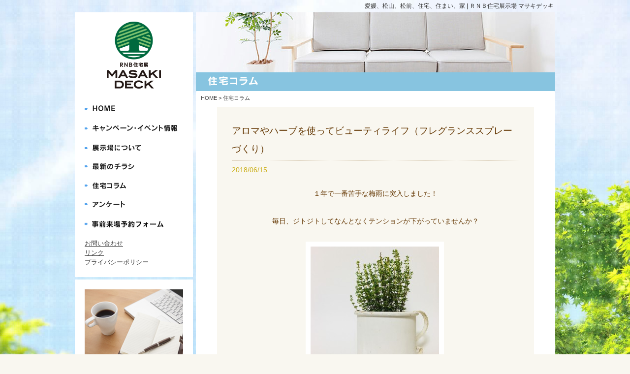

--- FILE ---
content_type: text/html; charset=UTF-8
request_url: http://rnb-housing.jp/masaki/column/1230
body_size: 20724
content:
<!doctype html>
<html lang="jp">
<head>

<meta charset="UTF-8">
<meta name="viewport" content="width=device-width, initial-scale=1">
<meta name="keywords" content="愛媛,ＲＮＢ住宅展示場,住宅展示場,マサキデッキ,masaki-deck,伊予郡松前町,エミフルMASAKI,ハウスメーカー,アットハウジングアズ,一条工務店,住友林業,積水ハウス,セキスイハイム,大和ハウス工業,株式会社日本ハウスホールディングス,ミサワホーム,ヤマダ・エスバイエルホーム,,">
<meta name="description" content="愛媛の住宅展示場。ＲＮＢ住宅展 マサキデッキ。国道56号線沿い、エミフルMASAKIすぐ近くの愛媛・松山の住宅展示場。駐車場もあり。">

<title>  アロマやハーブを使ってビューティライフ（フレグランススプレーづくり） | 愛媛・松山の住宅展示場 マサキデッキ</title>

<link href="https://rnb-housing.jp/css/reset.css" rel="stylesheet">
<link href="https://rnb-housing.jp/css/common.css" rel="stylesheet">
<link href="https://rnb-housing.jp/css/common02.css" rel="stylesheet">
<link href="https://rnb-housing.jp/css/use.css" rel="stylesheet">
<link href="https://rnb-housing.jp/masaki/css/masaki_common.css" rel="stylesheet">
<link href="https://rnb-housing.jp/css/top.css?1" rel="stylesheet" type="text/css">
<link href="https://rnb-housing.jp/masaki/wpcont/column/style.css" rel="stylesheet" type="text/css">
<link rel="stylesheet" href="https://rnb-housing.jp/css/jquery.bxslider.css" type="text/css" />
<!-- Global site tag (gtag.js) - Google Analytics -->
<script async src="https://www.googletagmanager.com/gtag/js?id=UA-139936390-1"></script>
<script>
  window.dataLayer = window.dataLayer || [];
  function gtag(){dataLayer.push(arguments);}
  gtag('js', new Date());

  gtag('config', 'UA-139936390-1');
</script>


<!-- Google Tag Manager -->

<script>(function(w,d,s,l,i){w[l]=w[l]||[];w[l].push({'gtm.start':

new Date().getTime(),event:'gtm.js'});var f=d.getElementsByTagName(s)[0],

j=d.createElement(s),dl=l!='dataLayer'?'&l='+l:'';j.async=true;j.src=

'https://www.googletagmanager.com/gtm.js?id='+i+dl;f.parentNode.insertBefore(j,f);

})(window,document,'script','dataLayer','GTM-W27JF2L');</script>

<!-- End Google Tag Manager -->



<!--[if lt IE 9]>
<script src="https://css3-mediaqueries-js.googlecode.com/svn/trunk/css3-mediaqueries.js"></script>
<![endif]-->


<script src="https://rnb-housing.jp/js/jquery-1.8.3.min.js"></script>
<script src="https://rnb-housing.jp/js/masonry.pkgd.min.js"></script>
<script src="https://rnb-housing.jp/js/libs.js"></script>
<script type="text/javascript" src="https://rnb-housing.jp/js/jquery.bxslider.min.js"></script>
<script type="text/javascript">
$(function(){
  $('.slider').bxSlider({
	  auto: true
  });
});
</script>
<script src="https://rnb-housing.jp/js/common.js"></script>
<link rel='stylesheet' id='contact-form-7-css'  href='http://rnb-housing.jp/wpmasaki/wp-content/plugins/contact-form-7/includes/css/styles.css?ver=3.7.2' type='text/css' media='all' />
<script type='text/javascript' src='http://rnb-housing.jp/wpmasaki/wp-includes/js/jquery/jquery.js?ver=1.10.2'></script>
<script type='text/javascript' src='http://rnb-housing.jp/wpmasaki/wp-includes/js/jquery/jquery-migrate.min.js?ver=1.2.1'></script>
<link rel="EditURI" type="application/rsd+xml" title="RSD" href="http://rnb-housing.jp/wpmasaki/xmlrpc.php?rsd" />
<link rel="wlwmanifest" type="application/wlwmanifest+xml" href="http://rnb-housing.jp/wpmasaki/wp-includes/wlwmanifest.xml" /> 
<link rel='prev' title='心地よいインテリア(個室編)' href='https://rnb-housing.jp/masaki/column/masaki201805interia' />
<link rel='next' title='心地よい暮らし(会話が通る家具の配置)' href='https://rnb-housing.jp/masaki/column/masaki201806interior' />
<meta name="generator" content="WordPress 3.8.41" />
<link rel='canonical' href='https://rnb-housing.jp/masaki/column/1230' />
<link rel='shortlink' href='https://rnb-housing.jp/masaki/?p=1230' />
</head>


<body onLoad="initRollovers();" id="totop" class="Tmp">
<!-- Google Tag Manager (noscript) -->

<noscript><iframe src="https://www.googletagmanager.com/ns.html?id=GTM-W27JF2L"

height="0" width="0" style="display:none;visibility:hidden"></iframe></noscript>

<!-- End Google Tag Manager (noscript) -->
<div id="fb-root"></div>
<script>(function(d, s, id) {
  var js, fjs = d.getElementsByTagName(s)[0];
  if (d.getElementById(id)) return;
  js = d.createElement(s); js.id = id;
  js.src = "//connect.facebook.net/ja_JP/all.js#xfbml=1";
  fjs.parentNode.insertBefore(js, fjs);
}(document, 'script', 'facebook-jssdk'));</script>


<div class="Discription">愛媛、松山、松前、住宅、住まい、家 | ＲＮＢ住宅展示場 マサキデッキ
<div class="fb-share-button" data-href="https://www.rnb-housing.jp/masaki/" data-type="button"></div>
</div>
<div id="Container" class="clear_fix">

<!-- ▼Left Contents Area Start -->
<div class="float_l">
	<div class="Navigation">
		<div class="Inner">
			<p class="logo"><a href="https://rnb-housing.jp/masaki"><img src="https://rnb-housing.jp/masaki/images/logo.gif" width="110" height="136" alt="ＲＮＢ住宅展マサキデッキ"></a></p>
			<button>トグルメニュー</button>

<ul class="navi_upper">
                        <li><a href="https://rnb-housing.jp/masaki"><img src="https://rnb-housing.jp/common_images/navi_home.gif" width="240" height="35" alt="HOME" class="imgover"></a></li>
                        <li><a href="https://rnb-housing.jp/masaki/event/"><img src="https://rnb-housing.jp/common_images/navi_campaign.gif" width="240" height="35" alt="キャンペーン・イベント情報" class="imgover"></a></li>
                        <li><a href="https://rnb-housing.jp/masaki/about/"><img src="https://rnb-housing.jp/common_images/navi_about.gif" width="240" height="35" alt="展示場について" class="imgover"></a></li>
                        <li><a href="https://rnb-housing.jp/masaki/flyer/"><img src="https://rnb-housing.jp/common_images/navi_flyer.gif" width="240" height="35" alt="最新のチラシ" class="imgover"></a></li>
                        <li><a href="https://rnb-housing.jp/masaki/column/"><img src="https://rnb-housing.jp/common_images/navi_column.gif" width="240" height="35" alt="住宅コラム" class="imgover"></a></li>
                        <li><a href="https://rnb-housing.jp/masaki/questionnaire/"><img src="https://rnb-housing.jp/common_images/navi_enq.gif" width="240" height="35" alt="アンケート" class="imgover"></a></li>
                        <li><a href="https://rnb-housing.jp/masaki/reserve/"><img src="https://rnb-housing.jp/common_images/navi_form_reserve.gif" width="240" height="35" alt="事前来場予約フォーム" class="imgover"></a></li>
                        <li class="PcNone"><a href="https://rnb-housing.jp/masaki/material/"><img src="https://rnb-housing.jp/common_images/navi_material.gif" width="240" height="35" alt="資料請求"></a></li>
                        <li class="PcNone"><a href="https://rnb-housing.jp/masaki/link.html"><img src="https://rnb-housing.jp/common_images/navi_link.gif" width="240" height="35" alt="リンク"></a></li>
                        <li class="PcNone"><a href="https://rnb-housing.jp/masaki/contact/"><img src="https://rnb-housing.jp/common_images/navi_contact.gif" width="240" height="35" alt="お問い合わせ"></a></li>
                        <li class="PcNone"><a href="https://rnb-housing.jp/masaki/policy.html"><img src="https://rnb-housing.jp/common_images/navi_policy.gif" width="240" height="35" alt="プライバシーポリシー"></a></li>
</ul>
			
			<ul class="navi_under">
			<li><a href="https://rnb-housing.jp/masaki/contact/">お問い合わせ</a></li>
			<li><a href="https://rnb-housing.jp/masaki/link.html">リンク</a></li>
			<li><a href="https://rnb-housing.jp/masaki/policy.html">プライバシーポリシー</a></li>
			</ul>
		</div>
	</div>        

		<div class="Bnr">
			<p><a href="https://rnb-housing.jp/masaki/material/"><img src="https://rnb-housing.jp/common_images/bnr_material.jpg" alt="資料請求"></a></p>
			<p><a href="https://rnb-housing.jp/masaki/questionnaire/"><img src="https://rnb-housing.jp/common_images/bnr_enq.jpg" alt="アンケート"></a></p>
			<p><a href="https://rnb-housing.jp/masaki/about/"><img src="https://rnb-housing.jp/common_images/bnr_about.jpg" alt="ＲＮＢ住宅展について"></a></p>
			<p><a href="https://rnb-housing.jp/masaki/flyer/"><img src="https://rnb-housing.jp/common_images/bnr_flyer.jpg" alt="最新チラシ"></a></p>
			<p><a href="https://rnb-housing.jp/masaki/contact/"><img src="https://rnb-housing.jp/common_images/bnr_contact.jpg" alt="お問い合わせ"></a></p>
			<p><a href="https://rnb-housing.jp/masaki/link.html"><img src="https://rnb-housing.jp/common_images/bnr_link.jpg" alt="リンク"></a></p>
			<p><a href="https://rnb-housing.jp/masaki/column/"><img src="https://rnb-housing.jp/common_images/bnr_column02.jpg" alt="住まいに役立つ情報"></a></p>
			<ul class="toTopLink">
			<li><a href="https://rnb-housing.jp/"><img src="https://rnb-housing.jp/common_images/bnr_top.gif" alt="ＲＮＢ住宅展"></a></li>
			<li><a href="https://rnb-housing.jp/amayama/"><img src="https://rnb-housing.jp/masaki/images/bnr_tapis_top.gif" alt="タピス天山"></a></li>
			</ul>
		</div>
        
        
        
</div>
<!-- ▲Left Contents Area End -->





<!-- ▼Right Contents Area Start -->
<div id="Column">
<div class="ContentsArea">
<p class="mainvisual"><img src="../../masaki/wpcont/column/images/main_column.jpg"></p>
<h1><img src="../../masaki/wpcont/column/images/tit_column.gif" alt="住宅コラム"></h1>

<p class="Bread"><a href="https://rnb-housing.jp/masaki">HOME</a> &gt; <strong>住宅コラム</strong></p>

<div class="Note clear_fix">

<h2>アロマやハーブを使ってビューティライフ（フレグランススプレーづくり）</h2>
<em>2018/06/15</em>


<p style="text-align: center;">１年で一番苦手な梅雨に突入しました！<br /><br />毎日、ジトジトしてなんとなくテンションが下がっていませんか？<br /><br /><img class="aligncenter size-medium wp-image-1231" alt="20180612_180613_0001" src="http://rnb-housing.jp/wpmasaki/wp-content/uploads/2018/06/20180612_180613_0001-261x261.jpg" width="261" height="261" /> <br /><br />そこで、雨の日もスッキリ爽やかに過ごすための方法をご紹介します。<br /><br /> <br /><br />お部屋の雰囲気や気持ちをガラッと変えてくれる<br />そんなステキな香りがあったらいいですよね。<br /><br />ディフューザーを使って香りを漂わせるのも良いのですが<br />もっとリーズナブルで簡単に作れる<br />フレグランススプレーの作り方を教えちゃいます。</p>
<p style="text-align: center;"><img class="aligncenter size-medium wp-image-1232" alt="20180612_180613_0008" src="http://rnb-housing.jp/wpmasaki/wp-content/uploads/2018/06/20180612_180613_0008-261x261.jpg" width="261" height="261" /></p>
<p style="text-align: center;"><br /><br />これをマスターすると、お風呂の掃除、トイレの掃除などにも活用できます。<br />掃除しながら家の中がいい香りでいっぱいで癒される～♪笑っ<br /><br />カラダとココロにも効くブレンドで運気までも上げちゃいましょう♪<br /><br /></p>
<h3 style="text-align: center;"> <br /><br />【用意するもの】</h3>
<p style="text-align: center;"><img class="size-medium wp-image-1236" alt="20180612_180613_0016" src="http://rnb-housing.jp/wpmasaki/wp-content/uploads/2018/06/20180612_180613_0016-261x195.jpg" width="261" height="195" /><br /><br />精油（エッセンシャルオイル）  10滴（1.0％）<br /><br />無水エタノール（ウォッカetc.）        5ｍｌ<br /><br />精製水           45ｍｌ<br /><br />スプレー容器（できれば遮光、なければアルミホイルや布で包むとより良い）<br /><br />ビーカー or 計量スプーン<br /><br /></p>
<h3 style="text-align: center;"><br /><br />【作り方】</h3>
<p style="text-align: center;"><img class="aligncenter size-medium wp-image-1237" alt="20180612_180613_0020" src="http://rnb-housing.jp/wpmasaki/wp-content/uploads/2018/06/20180612_180613_0020-261x261.jpg" width="261" height="261" /><br /><br />① 無水エタノール（ウォッカetc.）5ｍｌをスプレー容器に入れる。<br /><br />② ①に精油を10滴入れて、よく振る。<br /><br />③ ②に精製水を入れて、よく振ってでき上り。<br /><br />④ 容器にラベルを貼る（日付、レシピなど自分なりのアレンジを楽しんでください）<br /><br /> <br /><br />＊使用時には、よく振ってからお使いください。<br />＊こちらは、すべて天然の素材で、防腐剤が入っていない為<br />少量ずつ作って早めに使い切ることをおすすめします。<br /><br /> <br /><br />このフレグランススプレーは、直接肌につけてもO.K.です。<br />汗止めや消臭用としても使えます。<br />ブレンドによっては香水のような使い方もできます。<br />うちでは、たくさん作っておいていろんな場面で大活躍！<br /><br />例えば、消臭＆掃除用に、キッチン、トイレ、お風呂、玄関などで使います。<br /><br />もちろん、リビングや寝室でも大活躍ですよ♪<br /><br /> <br /><br /></p>
<p style="text-align: center;"></p>
<p style="text-align: center;">こんな時はこんなブレンドがお勧め！<br />ブレンドの一例をご紹介しますね。</p>
<p style="text-align: center;"><img class="aligncenter size-medium wp-image-1235" alt="20180612_180613_0015" src="http://rnb-housing.jp/wpmasaki/wp-content/uploads/2018/06/20180612_180613_0015-261x261.jpg" width="261" height="261" /></p>
<p style="text-align: center;">【消臭ブレンド】<br />ティートゥリー、ペパーミント、ユーカリ、レモングラス</p>
<p style="text-align: center;"><br /><br />【殺菌、抗菌、抗真菌（カビ）ブレンド】　<br />ティートゥリー、ユーカリ、タイム、ベルガモット</p>
<p style="text-align: center;"><br /><br />【リフレッシュブレンド】<br />スイートオレンジ、レモン、グレープフルーツ、ペパーミント</p>
<p style="text-align: center;"><br /><br />【リラックスブレンド】<br />スイートオレンジ、ベルガモット、ラベンダー、イランイラン、カモミール</p>
<p style="text-align: center;"></p>
<p style="text-align: center;">ぜひお家で楽しんでみてくださいね。<br /><br /><br /></p>
<p style="text-align: center;">【RNBコラムニスト】<br /><br />香りの工房 香ん美 Pytotherapy School 主宰<br />フィト美容研究家  三好和美(kanmi)<br /><br />アロマとハーブと時々スピリチュアル♪<br />毎日、笑顔で暮らす幸せレシピをご提案♪<br />植物を使って人もワンコも癒します♪<br /><br />アロマ、ハーブ、手作りコスメの資格講座や<br />１Dayレッスン、アロマティックハーバルコンサルテーションなども開催しております。<br /><br />Instagram  <a href="https://www.instagram.com/kazumi_miyoshi/?hl=ja">Kazumi Miyoshi</a></p>
<p style="text-align: center;"></p>
<p style="text-align: center;"></p>

</div>
<p class="toList"><a href="https://rnb-housing.jp/masaki/column/">＜リストに戻る</a></p>


</div>
</div>
<!-- ▲Right Contents Area End -->
</div>
<!-- ▲Container End -->


<div id="CorpLogo">
<div class="clear_fix Box">
        <p> <a href="https://www.ai-koumuten.co.jp/" target="_blank">
        <img src="https://rnb-housing.jp/common_images/corplogo_aikomuten.png" alt="アイ工務店"></a></p>
        <p> <a href="http://www.athousing-az.com/" target="_blank">
        <img src="https://rnb-housing.jp/common_images/corplogo_athousing.gif" alt="アットハウジング"></a></p>
<p> <a href="https://alles-home.jp/" target="_blank"><img src="https://rnb-housing.jp/common_images/corplogo_alleshome.png" alt="アレスホーム" style="width:120px;"></a></p>

		<p> <a href="http://www.ichijo.co.jp/" target="_blank">
        <img src="https://rnb-housing.jp/common_images/corplogo_ichijo.gif" width="78" height="39" alt="一条工務店"></a></p>

        <!--<p><a href="http://www.states.co.jp/" target="_blank">
        <img src="https://rnb-housing.jp/common_images/corplogo_states.gif" alt="株式会社ステーツ"></a></p>-->

        <p><a href="http://sfc.jp/" target="_blank">
        <img src="https://rnb-housing.jp/common_images/corplogo_sumitomo.gif" width="105" height="35" alt="住友林業"></a></p>
        <p><a href="http://www.sekisuiheim.com/" target="_blank">
        <img src="https://rnb-housing.jp/common_images/corplogo_haim.png" alt="セキスイハイム"></a></p>

        <!--<p><a href="https://www.sekisuihouse.co.jp/liaison/38/5057170010/" target="_blank">
        <img src="https://rnb-housing.jp/common_images/corplogo_sekisuihouse.gif" alt="積水ハウス"></a></p>-->

        <p><a href="http://shikoku.misawa.co.jp/" target="_blank">
        <img src="https://rnb-housing.jp/common_images/icon_misawa.png" alt="ミサワホーム四国"></a></p>

        <!--<p><a href="https://yamadahomes.jp/ " target="_blank">
        <img src="https://rnb-housing.jp/common_images/icon_yamada.png" alt="ヤマダホームズ"></a></p>-->
</div>
</div>


<!-- ▼Footer Area Start -->
<div id="Footer">
	<div id="FooterInner" class="clear_fix">
		<div class="FooterMenu">
		<ul>
		<li><a href="https://rnb-housing.jp/masaki">HOME</a></li>
		<li><a href="https://rnb-housing.jp/masaki/event/">キャンペーン・イベント情報</a></li>
		<li><a href="https://rnb-housing.jp/masaki/about/">ＲＮＢ住宅展について</a></li>
		<li><a href="https://rnb-housing.jp/masaki/about/">展示場紹介</a></li>
		<li><a href="https://rnb-housing.jp/masaki/about/">各モデルハウス紹介</a></li>
		</ul>
		</div>
		<div class="FooterMenu_c">
		<ul>
		<li><a href="https://rnb-housing.jp/masaki/flyer/">最新のチラシ</a></li>
		<li><a href="https://rnb-housing.jp/masaki/column/">住宅コラム</a></li>
		<li><a href="https://rnb-housing.jp/masaki/questionnaire/">アンケート</a></li>
		<li><a href="https://rnb-housing.jp/masaki/material/">資料請求</a></li>
		</ul>
		</div>
		<div class="FooterInfo">
		<ul class="clear_fix">
		<li><a href="https://rnb-housing.jp/masaki/link.html">リンク</a></li>
		<li><a href="https://rnb-housing.jp/masaki/contact/">お問い合わせ</a></li>
		<li class="Last"><a href="https://rnb-housing.jp/masaki/policy.html">プライバシーポリシー</a></li>
		</ul>
		<div class="fb-share-button" data-href="https://www.rnb-housing.jp/masaki/" data-type="button"></div>
		<p class="plofile"><strong>ＲＮＢ住宅展 マサキ・デッキ</strong>
		〒791-3152 愛媛県伊予郡松前町永田525　ＲＮＢ住宅展MASAKI-DECK<br>
		お問い合わせ：<a href="tel:0899895019">089-989-5019</a>【受付時間 10:00〜18:00】</p>
		</div>
	</div>
</div>
<!-- ▲Footer Area End -->
<address>&copy; 2014 RNB JYUTAKUTEN.</address>


<div class="tothetopfixed">
<p><a href="#totop"><img src="https://rnb-housing.jp/common_images/btn_totop.png" width="70" height="70" alt="TOPへ" /></a></p>
</div>
<script type='text/javascript' src='http://rnb-housing.jp/wpmasaki/wp-content/plugins/contact-form-7/includes/js/jquery.form.min.js?ver=3.50.0-2014.02.05'></script>
<script type='text/javascript'>
/* <![CDATA[ */
var _wpcf7 = {"loaderUrl":"http:\/\/rnb-housing.jp\/wpmasaki\/wp-content\/plugins\/contact-form-7\/images\/ajax-loader.gif","sending":"\u9001\u4fe1\u4e2d ..."};
/* ]]> */
</script>
<script type='text/javascript' src='http://rnb-housing.jp/wpmasaki/wp-content/plugins/contact-form-7/includes/js/scripts.js?ver=3.7.2'></script>
</body>
</html>

--- FILE ---
content_type: text/css
request_url: https://rnb-housing.jp/css/common.css
body_size: 8077
content:
@charset "utf-8";

/* -------------------------------------------------------------------------

		common styles
		
		サイト内で共通のスタイル
		
------------------------------------------------------------------------- */

/* font icon
------------------------------------------------- */
html {
	overflow-y: scroll;
	-webkit-text-size-adjust: 100%;
	-ms-text-size-adjust: 100%;
}
@font-face {
    font-family: 'icon';
    src:url('fonts/icon.eot');
    src:url('fonts/icon.eot?#iefix') format('embedded-opentype'),
        url('fonts/icon.woff') format('woff'),
        url('fonts/icon.ttf') format('truetype'),
        url('fonts/icon.svg#icon') format('svg');
    font-weight: normal;
    font-style: normal;
}

[class*="font_icon_"]:before{
    font-family:'icon';
    speak: none;
    font-style: normal;
    font-weight: normal;
    font-variant: normal;
    text-transform: none;
    line-height:0;
    -webkit-font-smoothing:antialiased;
    /* ここから下はフォント毎に調整 */
    font-size:1.2em;
    position:relative;
    top:2px;
    padding-right:3px;
}



/* noscript
------------------------------------------------- */
.noscript{
	background-color:#fff9d7;
	padding:10px 0;
	text-align:center;
	font-weight:bold;
}


/* image exchange
------------------------------------------------- */
.sp { display: none; }
@media screen and (max-width: 639px) {
	.pc { display: none; }
	.sp { display: inherit; }
}



/* text link
------------------------------------------------- */
a {
	color: #434343;
	text-decoration:none;
}
a:hover {
	text-decoration: underline;
}


a .link,
.link{
	text-decoration:none;
}

a:hover .link,
.link:hover{
	border-bottom:1px dotted #333;
}

.link:before,
.link_blank:before{
	font-family:'icon';
    speak: none;
	line-height:0;
    position:relative;
    top:1px;
    padding-right:3px;
}

a:link,
a:visited,
a:active,
a:hover {
	overflow: hidden;
}

/* label
------------------------------------------------- */

.small_category{
	font-family:Georgia, "Times New Roman", Times, serif;
	font-style:italic;
	font-weight:normal;
}


/* 小カテゴリー別設定 */


.small_category.event{color:#569EAB;}
.small_category.column{color:#f883c8;}

/* article_item
------------------------------------------------- */

.article_item{
	position:relative;
	/*padding-bottom:37px;*/
	background-color:#fff;
}

.article_item .inner_item{
	padding:20px 20px 1px;
}

.article_item .category_label{
	position:absolute;
	left:0;
	top:0;
}

.article_item .item_thumb{
	margin-bottom:20px;
}

.article_item .small_category{
	margin-bottom:5px;
}

.article_item h3 {
	font-size: 105%;
}

.article_item p {
	line-height: 1.5;
	margin-top: 10px;
	font-size: 95%;
}

.article_item .owner_name{
	margin-top:10px;
}

.article_item .read_more{
	text-align:center;
	padding:10px 0;
	/*position:absolute;*/
	bottom:0;
	left:0;
	width:100%;
}

.article_item a{
	color:#333;
}

.article_item_small{
	/* height:238px; */
	background-color:#fff;
	position:relative;
}

.article_item_small .inner_item{
	padding:19px;
}

.article_item_small .overlay_base{
	position:relative;
	overflow:hidden;
}

.article_item_small .item_thumb img{
	vertical-align:bottom;
}

.article_item_small .item_overlay{
	position:absolute;
	width:100%;
	bottom:0;
	
	background:#000;
	background: -moz-linear-gradient(top,  rgba(0,0,0,0.7) 0%, rgba(0,0,0,0.7) 100%); /* FF3.6+ */
	background: -webkit-gradient(linear, left top, left bottom, color-stop(0%,rgba(0,0,0,0.7)), color-stop(100%,rgba(0,0,0,0.7))); /* Chrome,Safari4+ */
	background: -webkit-linear-gradient(top,  rgba(0,0,0,0.7) 0%,rgba(0,0,0,0.7) 100%); /* Chrome10+,Safari5.1+ */
	background: -o-linear-gradient(top,  rgba(0,0,0,0.7) 0%,rgba(0,0,0,0.7) 100%); /* Opera 11.10+ */
	background: -ms-linear-gradient(top,  rgba(0,0,0,0.7) 0%,rgba(0,0,0,0.7) 100%); /* IE10+ */
	
	padding:10px;
}

.article_item_small .item_overlay:not(:target){
    filter: none; /* for IE9 */
}

.article_item_small h3{
	margin-right:18px;
}

.article_item_small a{
	color:#fff;
}

.article_item a,
.article_item_small a,
.top_main_image a img{
	text-decoration:none;
	-webkit-transition: all 0.3s ease;
	-moz-transition: all 0.3s ease;
	-o-transition: all 0.3s ease;
	-ms-transition: all 0.3s ease;
	transition: all 0.3s ease;
}

.article_item > a,
.article_item_small > a{
	display: block;
}

.article_item a:hover,
.article_item_small a:hover,
.Bnr a:hover,
#FBnrArea a:hover,
#CorpLogo a:hover,
.top_main_image a:hover img{
	filter:alpha(opacity=70);
	opacity:0.7;
}



/* breadcrumbs
------------------------------------------------- */

.breadcrumbs{
	padding:16px 0;
}

.breadcrumbs li{
	font-size:85%;
	line-height:1;
	color:#888;
	display:inline-block;
	*display:inline;
	*zoom:1;
}

.breadcrumbs a{
	text-decoration:none;
	border-bottom:1px dotted #aaa;
	padding-bottom:1px;
	color:#888;
}

.breadcrumbs a:hover{
	color:#333;
	border-color:#333;
}


/* Footer
------------------------------------------------- */
address {
	font-style: normal;
	text-align: center;
	padding: 25px 0;
	background: #fff;
	width: 100%;
	font-size: 82%;
}
@media screen and (min-width: 769px) and (max-width: 9999px){
#Footer {
	width: 100%;
	padding: 20px 0;
	background: #f9f8f5;
	border-bottom: 1px solid #deddd3;
	border-top: 1px solid #deddd3;
	margin-top: 50px;
}
#FooterInner {
	max-width: 976px;
	margin: 0 auto;
}
.FooterMenu,
.FooterMenu_c,
.FooterInfo {
	float: left;
}
.FooterMenu,
.FooterMenu_c {
	width: 220px;
	height: 9em;
	border-right: 1px solid #deddd3;
}
.FooterMenu ul,
.FooterMenu_c ul {
	margin: 0 20px;
}
.FooterMenu li,
.FooterMenu_c li {
	margin-bottom: 0.5em;
}
.FooterInfo {
	padding-left: 20px;
}
.FooterInfo ul {
	margin-bottom: 20px;
}
.FooterInfo li {
	float: left;
	border-right: 1px solid #8c8b8a;
	padding: 2px 20px 2px 0;
	margin-right: 20px;
}
.FooterInfo li.Last {
	border-right: none;
}
.FooterInfo strong {
	display: block;
	font-size: 120%;
	font-weight: bold;
}


}
@media screen and (min-width: 569px) and (max-width: 768px){
	#Footer {
		margin-top: 20px;
	}
	.FooterMenu,
	.FooterMenu_c,
	.FooterInfo,
	.FooterInfo li {
		float: none;
	}
	#FooterInner {
		width: 100%;
	}
	#FooterInner li {
		width: 100%;
		padding: 0 !important;
		/*border-bottom: 1px solid #deddd3;*/
		border-top: 1px solid #deddd3;
		background: #f9f8f4;
	}
	#FooterInner li a {
		width: 90%;
		display: block;
		padding: 15px 0 15px 38px;
		background: url(../common_images/bg_footer.gif) no-repeat right center !important;
	}
	.FooterMenu,
	.FooterMenu_c {
		width: 100%;
		height: auto;
		border-right: none;
	}
	.plofile {
		background: #edece8;
		padding: 15px 15px 15px 38px;
		border-top: 1px solid #deddd3;
		border-bottom: 1px solid #deddd3;
	}
	.FooterInfo .fb-share-button {
		display: none !important;
	}
	.FooterInfo strong {
		display: block;
		font-size: 120%;
		font-weight: bold;
	}
}
@media only screen and (max-width : 568px){
	#Footer {
		margin-top: 20px;
	}
	.FooterMenu,
	.FooterMenu_c,
	.FooterInfo,
	.FooterInfo li {
		float: none;
	}
	#FooterInner {
		width: 100%;
	}
	#FooterInner li {
		width: 100%;
		padding: 0 !important;
		background: #f9f8f4;
		/*border-bottom: 1px solid #deddd3;*/
		border-top: 1px solid #deddd3;
	}
	#FooterInner li a {
		width: 89%;
		display: block;
		padding: 15px 0 15px 20px;
		background: url(../common_images/bg_footer.gif) no-repeat right center !important;
	}
	.FooterMenu,
	.FooterMenu_c {
		width: 100%;
		height: auto;
		border-right: none;
	}
	.plofile {
		background: #edece8;
		padding: 15px;
		border-top: 1px solid #deddd3;
		border-bottom: 1px solid #deddd3;
	}
	.FooterInfo .fb-share-button {
		display: none !important;
	}
	.FooterInfo strong {
		display: block;
		font-size: 120%;
		font-weight: bold;
	}
}



/* tothetopfixed
-------------------------------------------------------------------------------------------------*/
div.tothetopfixed {
	position: fixed;
	right: 20px;
	bottom: 40px;
	z-index: 1500;
}	

div.tothetopfixed a {
	display: block;
	margin: 0;
	background-color: transparent;
}

div.tothetopfixed a:hover {
	background: transparent;
	filter: alpha(opacity=50);
	-moz-opacity:0.5;
	opacity:0.5;
}




--- FILE ---
content_type: text/css
request_url: https://rnb-housing.jp/css/common02.css
body_size: 6491
content:
@charset "utf-8";

/* -------------------------------------------------------------------------

		lower common styles
		
		下層ページのヘッダー、ローカルナビなど共通のスタイル
		
------------------------------------------------------------------------- */

/* pagenation
-------------------------------------------------------------------------------------------------*/
.pagenationWrap {
	position: relative;
	overflow: hidden;
	padding: 10px;
	clear: both;
}
.pagenation {
	margin-bottom: 30px !important;
	float: left;
	position: relative;
	left: 50%;
	overflow: visible;
	width: auto !important;
}
.pagenation li {
	border-right: 1px solid #000 !important;
	color: #caae16;
	height: 14px;
	line-height: 14px;
	float: left;
	font-size: 93%;
	list-style: none;
	padding: 0 1em 0 !important;
	position: relative;
	left: -50%;
	width: auto !important;
	margin: 0 !important;
}
.pagenation li a {
	color: #000 !important;
	text-decoration: none;
}
.pagenation li a:hover {
	text-decoration: underline;
}


/* define site size
------------------------------------------------- */
body {
	overflow:hidden;
}
#Container {
	max-width: 976px;
	margin: 0 auto;
}
/*.Navigation {
	height: 500px;
}*/
.Navigation,
.Bnr {
	width: 240px;
	margin-right: 5px;
}
.ContentsArea{
	width: 730px;
	float: right;
	background: #fff;
	padding-bottom: 25px !important;
}
.Inner {
	padding: 19px 0;
	background: #fff;
}
.Bnr {
	margin-top: 5px;
}
.Bnr p,.toTopLink {
	background: #fff;
	padding: 20px;
}


/* Logo
------------------------------------------------- */
.logo {
	text-align: center;
	margin-bottom: 20px;
}


/* Bread
------------------------------------------------- */
.Bread {
	margin-bottom: 1em;
	margin-left: 10px;
	font-size: 0.85em;
}
.Bread a {
	color: #434343;
}


/* Navi
------------------------------------------------- */
.Bnr p {
	margin-bottom: 5px;
}

.navi_under {
	margin: 10px 20px 0;
}
.navi_under li {
	margin-bottom: 3px;
}
.navi_under a {
	color: #434343;
	text-decoration: underline;
}

@media screen and (min-width: 769px) and (max-width: 9999px){
	button {
		display: none;
	}
	.news_block_wrapper dl {
		margin-bottom: 5px;
	}
	.news_block_wrapper dd {
		font-size: 110%;
	}
	.PcNone {
		display: none !important;
	}
	p.mainvisual {
		height: 122px;
	}
	#PageNation {
		color: #ffc000;
		font-size: 16px;
		margin: 20px auto;
		text-align: center;
	}
	#PageNation a {
		color: #643702;
	}
	#PageNation li {
		display: inline;
	}
	#PageNation span {
		margin: 0 5px;
	}
	.box_content:nth-child(3n) {
	  margin-right: 0 !important;
	}

	.Dis6 .box_content:last-child {
		margin-right: 0;
	}
	
}
@media screen and (min-width: 569px) and (max-width: 768px){
	#Container {
		width: 90%;
		margin-bottom: 10px;
	}
	.navi_upper,
	.navi_under,
	.mainvisual,
	.MobileNone {
		display: none;
	}
	.Discription {
		font-size: 0.7em !important;
		width: 90%;
		margin: 5px auto;
	}
	.Discription .fb-share-button {
		position: absolute;
		top: 35px;
		right: 50px;
		z-index: 999;
	}
	.Navigation {
		height: auto;
	}
	.Navigation {
		float: none;
		width: 100%;
		margin: 0 auto 5px;
	}
	.float_l {
		float: none !important;
	}
	.Bnr {
		float: left;
		width: 29%;
		margin-top: 0 !important;
	}
	.Bnr p {
		padding: 10px;
	}
	.toTopLink li {
		margin-bottom: 10px;
	}
	.toTopLink {
		background: #fff;
		padding: 10px 10px 1px;
	}
	.Bnr img {
		width: 100%;
	}
	.ContentsArea {
		width: 70%;
	}
	.Navigation .Inner {
		position: relative;
		height: 100px;
		padding-bottom: 10px;
		padding-top: 10px;
		width: 100%;
	}
	h1 img {
		width: 100%;
	}
	
	button {
		display:block;
		width: 35px;
		height: 38px;
		text-indent: -9999em;
		cursor:pointer;
		position: absolute;
		top: 70px;
		right: 20px;
		background: url(../common_images/btn_tggle.gif) no-repeat;
	}
	button.active {
		background: url(../common_images/btn_tggle_ov.gif) no-repeat;
	}
	.navi_upper {
		position: absolute;
		top: 115px;
		right: 20px;
		width: 240px;
		border: 1px solid #00693e;
		background: #fff;
		padding: 5px;
		z-index: 999;
	}
	label {
		display: block;
		margin: 5px 0;
	}
	.box_content:nth-child(3n) {
	  margin-right: 5px;
	}
	.box_content:nth-child(2n) {
	  margin-right: 0 !important;
	}
	
	.Dis4 .box_content {
		margin-right: 0;
	}
	.Dis6 {
		display: none;
	}
	.top_main img {
		width: 100%;
		height: auto;
	}
}
@media only screen and (max-width : 568px){
	#Container {
		width: 90%;
		margin-bottom: 10px;
	}
	.Tmp .ContentsArea {
		width: 100%;
		float: none;
	}
	.ContentsArea {
		width: 60%;
	}
	.navi_upper,
	.navi_under,
	.mainvisual,
	.MobileNone,
	.Tmp .Bnr {
		display: none;
	}
	.Bnr {
		width: 39%;
		margin-right: 1%;
		float: left;
		margin-top: 0 !important;
	}
	.Bnr p {
		padding: 10px;
	}
	.toTopLink li {
		margin-bottom: 10px;
	}
	.toTopLink {
		background: #fff;
		padding: 10px 10px 1px;
	}
	.Bnr img {
		width: 100%;
	}
	.Discription {
		font-size: 0.6em !important;
		width: 90%;
		margin: 5px auto;
	}
	.Discription .fb-share-button {
		position: absolute;
		top: 50px;
		right: 35px;
		z-index: 999;
	}
	.Navigation {
		height: auto;
	}
	.Navigation {
		float: none;
		width: 100%;
		margin: 0 auto 5px;
	}
	.float_l {
		float: none !important;
	}
	.Navigation .Inner {
		position: relative;
		height: 100px;
		padding-bottom: 10px;
		padding-top: 10px;
	}
	h1 img {
		width: 100%;
	}
	
	/* toggle css
	-------------------------------------------------------------------------------------------------*/
	button {
		display:block;
		width: 35px;
		height: 38px;
		text-indent: -9999em;
		cursor:pointer;
		position: absolute;
		top: 70px;
		right: 20px;
		background: url(../common_images/btn_tggle.gif) no-repeat;
	}
	button.active {
		background: url(../common_images/btn_tggle_ov.gif) no-repeat;
	}
	.navi_upper {
		position: absolute;
		top: 115px;
		right: -15px;
		width: 320px;
		border: 1px solid #00693e;
		background: #fff;
		padding: 5px 0;
		z-index: 999;
	}
	.navi_upper li {
		display: inline;
	}
	.navi_upper img {
		width: 49.5%;
		height: auto;
	}
	label {
		display: block;
		padding: 3px 0;
	}
	
	.Dis4 {
		display: none;
	}
	.Dis6 {
		display: none;
	}
	.top_main img {
		width: 100%;
		height: auto;
	}
}


--- FILE ---
content_type: text/css
request_url: https://rnb-housing.jp/css/use.css
body_size: 5298
content:
/* float clear
------------------------------------------------- */

/*for modern browser*/
.clear_fix:after{
    content:" ";
    display:block;
    height:0;
    clear:both;
	font-size:0;
    line-height:0; 
    visibility:hidden;
}

/*for IE 5.5-7*/
.clear_fix{
	zoom:1;
}

.clear_both{
	clear:both;
	height:1px;
	font-size:1px;
	text-align:center;
	line-height:0;
}

/* float
------------------------------------------------- */

.float_r{
	float:right;
	display:inline;
}

.float_l{
	float:left;
	display:inline;
}


.Small {
	font-size: 90%;
}
.Discription {
	font-size: 95%;
	text-align: right;
	margin: 5px auto;
	max-width: 976px;
}

.Tggle {
	margin-top: 20px;
}


/* About ModelHouse
------------------------------------------------- HeadArea */
#ModelHouse {
	width: 683px;
	margin: 0 auto;
	line-height: 1.5;
}
#ModelHouse .float_r p {
	margin-bottom: 1.2em;
}
#ModelHouse #HeadArea {
	background: url(../common_images/bg_about.gif) no-repeat center top;
	padding: 50px 20px 0;
	margin-bottom: 30px;
}
#ModelHouse #HeadArea .float_l {
	float: left !important;
	width: 300px;
}
#ModelHouse #HeadArea .float_r {
	width: 316px;
}
#ModelHouse #HeadArea sup {
	font-size: 60%;
	vertical-align: super;
}
#ModelHouse #HeadArea strong {
	color: #643702;
	display: block;
	margin-bottom: 1em;
}
#ModelHouse #HeadArea h2 {
	font-size: 120%;
	line-height: 1.8;
}
#ModelHouse #HeadArea h2 em {
	font-size: 200%;
	font-style: normal;
	line-height: 1.2;
}
#ModelHouse #HeadArea .Tel {
	background: url(../common_images/icon_about_contact.gif) no-repeat left center;
	padding-left: 90px;
	font-size: 190%;
	font-weight: bold;
	margin-bottom: 10px;
}
#ModelHouse #HeadArea .MainImg {
	position: relative;
	left: 0;
	top: 0;
}


/* About ModelHouse
------------------------------------------------- AppealingTxt */
#ModelHouse #AppealingTxt,
#ModelHouse #AppealingPoint {
	margin-bottom: 50px;
}
#ModelHouse #AppealingTxt .float_l,
#ModelHouse #AppealingPoint .float_l {
	width: 256px;
	margin-right: 20px;
}
#ModelHouse #AppealingTxt .float_l img,
#ModelHouse #AppealingPoint .float_l img {
	width: 100%;
}
#ModelHouse #AppealingTxt .float_r,
#ModelHouse #AppealingPoint .float_r {
	width: 400px;
}
#ModelHouse #AppealingTxt h2,
#ModelHouse #AppealingPoint h3 {
	color: #674408;
	font-size: 150%;
	margin-bottom: 1em;
	font-weight: bold;
}


/* About ModelHouse
------------------------------------------------- Spec and PointTitle */
.Spec {
	margin: 50px 0 0;
}
.Spec02 {
	margin: 35px 0 0;
}


/* About ModelHouse
------------------------------------------------- Madori and toMaterialBtn */
.Madori {
	padding: 30px;
	text-align: center;
	border: 4px solid #b3d3e2;
	margin-bottom: 20px;
}
.Madori img {
	width: 100%;
}
.toMaterialBtn {
	text-align: center;
}

@media screen and (min-width: 569px) and (max-width: 768px){
	#ModelHouse {
		width: 100%;
	}
	#ModelHouse img {
		width: 100%;
	}
	#ModelHouse #HeadArea .float_l {
		width: 45%;
	}
	#ModelHouse #HeadArea .float_r {
		width: 50%;
	}
	.Spec {
		margin: 15px 0;
	}
	#ModelHouse #HeadArea .Tel {
		padding: 20px 0 0 0;
		background: url(../common_images/icon_about_contact.gif) no-repeat left top;
	}
	#ModelHouse #AppealingTxt,
	#ModelHouse #AppealingPoint,
	.toMaterialBtn {
		width: 90%;
		margin: 0 auto 30px;
	}
	#ModelHouse #AppealingTxt .float_l,
	#ModelHouse #AppealingPoint .float_l,
	#ModelHouse #AppealingTxt .float_r,
	#ModelHouse #AppealingPoint .float_r {
		float: none !important;
	}
	#ModelHouse #AppealingTxt .float_l img,
	#ModelHouse #AppealingPoint .float_l {
		width: 100%;
		margin-right: 0;
		height: 50%;
	}
	#ModelHouse #AppealingTxt .float_r,
	#ModelHouse #AppealingPoint .float_r {
		width: 100%;
	}
	.PointTitle {
		width: 55%;
		margin-left: 20px;
	}
	.Madori {
		width: 84%;
		margin: 0 auto 30px;
		padding: 2%;
		border: 1% solid #b3d3e2;
	}
}
@media only screen and (max-width : 568px){
	#ModelHouse {
		width: 100%;
	}
	#ModelHouse img {
		width: 100%;
	}
	#ModelHouse #HeadArea .float_l {
		width: 45%;
	}
	#ModelHouse #HeadArea .float_r {
		width: 50%;
	}
	.Spec {
		margin: 15px 0;
		font-size: 90%;
		line-height: 1.2;
	}
	#ModelHouse #HeadArea .Tel {
		padding: 20px 0 0 0;
		background: url(../common_images/icon_about_contact.gif) no-repeat left top;
		margin: 0 !important;
	}
	#ModelHouse #HeadArea h2 {
		font-size: 100%;
		line-height: 1.4;
	}
	#ModelHouse #HeadArea h2 em {
		font-size: 140%;
		font-style: normal;
	}
	#ModelHouse #AppealingTxt,
	#ModelHouse #AppealingPoint,
	.toMaterialBtn {
		width: 90%;
		margin: 0 auto 30px;
	}
	#ModelHouse #AppealingTxt .float_l,
	#ModelHouse #AppealingPoint .float_l,
	#ModelHouse #AppealingTxt .float_r,
	#ModelHouse #AppealingPoint .float_r {
		float: none !important;
	}
	#ModelHouse #AppealingTxt .float_l,
	#ModelHouse #AppealingPoint .float_l {
		width: 100%;
		margin-right: 0;
		text-align: center;
	}
	#ModelHouse #AppealingTxt .float_r,
	#ModelHouse #AppealingPoint .float_r {
		width: 100%;
	}
	.PointTitle {
		width: 55%;
		margin-left: 20px;
	}
	.Madori {
		width: 84%;
		margin: 0 auto 30px;
		padding: 2%;
		border: 1% solid #b3d3e2;
	}
}

--- FILE ---
content_type: text/css
request_url: https://rnb-housing.jp/masaki/css/masaki_common.css
body_size: 1319
content:
@charset "UTF-8";
/* CSS Document */

body {
	background: #f9f7f0 url(../images/bg.jpg) no-repeat center top fixed;
	background-size: cover;
	
}

#CorpLogo {
	background: #fff;
	padding: 25px 0;
	width: 976px;
	margin: 5px auto 0;
}
#CorpLogo .Box {
	width: 99%;
	margin: 0 auto;
	text-align: center;
}
#CorpLogo p {
	/*float: left;*/
	vertical-align: middle;
	display: inline;
	margin-right: 2px;
}

@media screen and (min-width: 569px) and (max-width: 768px){
	body {
		background: #e6e6e6 url(../images/bg_tab.jpg) no-repeat center top;
		/*background-size:contain;*/
		
	}
	.logo {
		position: absolute;
		left: 10px;
	}
	.logo img {
		width: 80px;
		height: auto;
	}
	#CorpLogo {
		background: #fff;
		padding: 25px 0;
		width: 90%;
		margin: 5px auto 0;
	}
	#CorpLogo .Box {
		width: 95% !important;
		margin: 0 auto;
		text-align: center;
	}
}
@media only screen and (max-width : 568px){
	body {
		background: #e6e6e6 url(../images/bg_smartphone.jpg) no-repeat center top;
		/*background-size:contain;*/
		
	}
	.logo {
		position: absolute;
		left: 10px;
	}
	.logo img {
		width: 80px;
		height: auto;
	}
	#CorpLogo {
		background: #fff;
		padding: 10px 0;
		width: 90%;
		margin: 5px auto 0;
	}
	#CorpLogo .Box {
		width: 80% !important;
		margin: 0 auto;
	}
	/*#CorpLogo img {
		width: 50%;
	}*/
	.float_l .Bnr img,
	.topbnr img { max-width: 100%; }
}
.float_l .Bnr img { max-width: 100%; }

--- FILE ---
content_type: text/css
request_url: https://rnb-housing.jp/css/top.css?1
body_size: 5089
content:
@charset "utf-8";

/* -------------------------------------------------------------------------

		top styles
		
		TOPページ固有のスタイル
		
------------------------------------------------------------------------- */


#TopPage .ContentsArea {
	background: none;
}
#TopPage .ContentsArea .top_main_image img {
	width: 100%;
}


/* news
------------------------------------------------- */

.news_box{
	overflow:hidden;
	padding:15px 0 0;
	margin-bottom: 5px;
	background: #fff;
	width: 100%;
	height: auto;
}

.inner_news{
	display:table;
	width:100%;
	margin-top: 10px;
}

.news_title,
.news_block_wrapper{
	display:table-cell;
	vertical-align:middle;
}

.news_title{
	width:20%;
	vertical-align: top;
}
.news_block_wrapper{
	padding-left:20px;
	padding-right:20px;
}

.news_block{
	overflow:hidden;
	/* margin:10px 0; */
	margin-bottom:10px;
}

.news_block:last-child{
	margin-bottom:0;
}
.news_block_wrapper dt,
.news_block_wrapper dd {
	float: left;
}
.news_block_wrapper dt {
	width: 100px;
}
.news_block_wrapper dd {
	width: 440px;
}

 .white-left {
	float: left;
	padding:5px;
	height: 400px;
	text-align: center;
	background: #fff;
	margin-bottom:10px;
}
 .white-right {
	float: right;
	padding:5px;
	height: 400px;
	text-align: center;
	background: #fff;
	margin-bottom:10px;
}
 .insta {
	margin-top:10px;
	margin-bottom:10px;
		font-size: 1.2em;
}

.box_content {
	float: left;
	width: 240px;
	/*height: 442px;*/
	height: 460px;
	margin-right: 5px;
	margin-bottom: 5px;
	background: #fff;
}
#Event .box_content {
	float: left;
	width: 240px;
	height: 442px;
	/*height: 460px;*/
	margin-right: 5px;
	margin-bottom: 5px;
	background: #fff;
}
#Column .box_content {
	float: left;
	width: 240px;
	height: 507px;
	margin-right: 5px;
	margin-bottom: 5px;
	background: #fff;
}
@media screen and (min-width: 769px) and (max-width: 9999px){
	.inner_news{
		margin: 30px 0;
	}
	.news_block_wrapper dl {
		margin-bottom: 10px;
	}
	.news_title {
		padding-left: 30px;
	}
	.ContentsArea {
		padding-bottom: 0 !important;
	}
	#FBnrArea {
		max-width: 976px;
		margin: 0 auto;
	}
	#FBnrArea p,#FBnrArea ul {
		float: left;
		background: #fff;
	}
	#FBnrArea p {
		margin-right: 5px;
	}
	#FBnrArea p,.rightColumn p,#FBnrArea ul {
		padding: 20px;
	}
	#FBnrArea li {
		margin-bottom: 23px;
		height: 90px;
	}
	.Last {
		margin-bottom: 0 !important;
	}
	
}
@media screen and (min-width: 569px) and (max-width: 768px){
	.box_content {
		float: left;
		width: 49.4%;
		height: 460px;
		margin-right: 5px;
		margin-bottom: 5px;
	}
	#Column .box_content {
		float: left;
		width: 49.4%;
		height: auto;
		margin-right: 5px;
		margin-bottom: 5px;
	}
	#Event .box_content {
		float: left;
		width: 49.4%;
		height: auto;
		margin-right: 5px;
		margin-bottom: 5px;
	}
	.item_thumb img,
	.slider img {
		width: 100%;
		height: auto;
	}
	.read_more img {
		width: 80%;
		height: auto;
	}
	.news_box {
		height: 132px;
	}
	.inner_news{
		margin-top: 20px;
	}
	/*.top_news_more {
		width: 10%;
	}*/
	.news_block_wrapper{
		padding-left:8px;
		padding-right:8px;
	}
	.news_title,
	.news_block_wrapper {
		display: block !important;
		border: none;
	}
	.news_title {
		width: 92%;
		position: relative;
		padding: 0 10px;
		text-align: left;
	}
	.top_news_more {
		display: inline;
		position: absolute;
		right: 0;
		top: 0;
	}
	.news_block_wrapper dt {
		width: 25%;
	}
	.news_block_wrapper dd {
		width: 75%;
	}

}
@media only screen and (max-width : 568px){
	.box_content {
		width: 100%;
		margin-bottom: 5px;
		margin-right: 0 !important;
		height: auto;
	}
	.item_thumb img {
		width: 100%;
		height: auto;
	}
	.read_more img {
		width: 80%;
		height: auto;
	}
	.news_box {
		height: auto;
	}
	.news_box,
	.bx-wrapper img {
		width: 100%;
	}
	.bx-wrapper .bx-pager,
	.bx-wrapper .bx-controls-auto {
		position: absolute;
		bottom: -15px;
		width: 100%;
	}
	.inner_news{
		margin-top: 10px;
		display: block;
	}
	.news_block_wrapper{
		padding-left:8px;
		padding-right:8px;
	}
	.news_title,
	.news_block_wrapper {
		display: block !important;
		border: none;
	}
	.news_title {
		width: 92%;
		position: relative;
		padding: 0 10px;
		text-align: left;
		margin-bottom: 10px;
	}
	.news_title img {
		width: 30%;
		height: auto;
	}
	.top_news_more {
		display: inline;
		position: absolute;
		right: 0;
		top: 0;
	}
	.top_news_more img {
		width: 80%;
	}
	.news_block_wrapper dl {
		font-size: 0.8em;
		border-bottom: 1px dotted #C93;
		margin-bottom: 0.25em;
		padding-bottom: 0.25em;
	}
	.news_block_wrapper dt {
		width: 100%;
		float: none;
	}
	.news_block_wrapper dd {
		width: 100%;
		float: none;
		
	}
	.bx-wrapper .bx-pager,
	.bx-wrapper .bx-controls-auto {
		position: absolute;
		bottom: -15px !important;
		width: 100%;
	}
	.bx-wrapper .bx-pager.bx-default-pager a {
		background: #fff;
		text-indent: -9999px;
		display: block;
		width: 5px !important;
		height: 5px !important;
		margin: 0 5px;
		outline: 0;
		-moz-border-radius: 5px;
		-webkit-border-radius: 5px;
		border-radius: 5px;
	}
}
.news_block_wrapper dd.wid_all {
    width: 100%;
    text-align: center;
    border: 1px solid #000;
    padding: 10px;
    box-sizing: border-box;
    margin:auto
}

--- FILE ---
content_type: text/css
request_url: https://rnb-housing.jp/masaki/wpcont/column/style.css
body_size: 1846
content:
@charset "UTF-8";


.Note img {
	border: 10px solid #fff;
	width: 261px;
	height: auto;
	display: inline-block;
}
.Note {
	background: #f9f7f0;
	padding: 30px 30px 5px;
	width: 80%;
	margin: 0 auto 5px;
	color: #643702;
	line-height: 2;
	font-size: 110%;
}
.toList {
	width: 88%;
	margin: 0 auto 35px;
}
.Note h2 {
	font-weight: normal;
	font-size: 130%;
	border-bottom: 1px dotted #d6c8b0;
	color: #643702;
	margin-bottom: 5px;
	padding-bottom: 5px;
}
.Note em {
	color: #caae16;
	font-size: 95%;
	display: block;
	margin-bottom: 20px;
	font-style: normal;
}
.Note p {
	margin-bottom: 1em;
}
.article_item em,
.article_item span {
	color: #caae16;
	font-size: 90%;
}
.article_item em {
	font-style: normal;
}

.alignleft {
	float: left;
	margin: 0 10px 10px 0;
}
.alignright {
	float: right;
	margin: 0 0 10px 10px;
}
.aligncenter {
	text-align: center;
	margin: 0 auto 10px;
}




/* List style
________________________________________________________*/
#TopInfo .box_content img {
	width: 100%;
	height: auto;
}
#TopInfo .article_item {
	background: #f5f5f5;
}
@media screen and (min-width: 769px) and (max-width: 9999px){
	#TopInfo {
		width: 92%;
		margin: 0 auto;
	}
	#TopInfo .box_content {
		width: 32.5%;
		margin-right: 5px;
	}
	.Note {
		width: 80%;
	}
}
@media screen and (min-width: 569px) and (max-width: 768px){
	#TopInfo {
		width: 95%;
		margin: 0 auto;
	}
	#TopInfo .box_content {
		width: 48.5%;
		margin-right: 10px;
		/*margin-bottom: -5px;*/
	}
	.Note {
		width: 83%;
		padding: 20px;
	}
	#TopInfo .article_item {
		height: 450px;
	}
}
@media only screen and (max-width : 568px){
	#TopInfo {
		width: 95%;
		margin: 0 auto;
	}
	#TopInfo .box_content {
		width: 100%;
	}
	.Note {
		padding: 20px 10px;
	}
	.photo img {
		width: 95%;
		border: 5px solid #fff;
		margin: 10px auto;
	}
}

--- FILE ---
content_type: application/javascript
request_url: https://rnb-housing.jp/js/libs.js
body_size: 871
content:
function initRollovers() {

	if (!document.getElementById) return

	

	var aPreLoad = new Array();

	var sTempSrc;

	var aImages = document.getElementsByTagName('img');
	for (var i = 0; i < aImages.length; i++) {		

		if (aImages[i].className == 'imgover') {

			var src = aImages[i].getAttribute('src');

			var ftype = src.substring(src.lastIndexOf('.'), src.length);

			var hsrc = src.replace(ftype, '_ov'+ftype);
			aImages[i].setAttribute('hsrc', hsrc);

			

			aPreLoad[i] = new Image();

			aPreLoad[i].src = hsrc;

			

			aImages[i].onmouseover = function() {

				sTempSrc = this.getAttribute('src');

				this.setAttribute('src', this.getAttribute('hsrc'));

			}	

			

			aImages[i].onmouseout = function() {

				if (!sTempSrc) sTempSrc = this.getAttribute('src').replace('_ov'+ftype, ftype);

				this.setAttribute('src', sTempSrc);

			}

		}

	}

}
window.onload = initRollovers;



--- FILE ---
content_type: text/plain
request_url: https://www.google-analytics.com/j/collect?v=1&_v=j102&a=1194008137&t=pageview&_s=1&dl=http%3A%2F%2Frnb-housing.jp%2Fmasaki%2Fcolumn%2F1230&ul=en-us%40posix&dt=%E3%82%A2%E3%83%AD%E3%83%9E%E3%82%84%E3%83%8F%E3%83%BC%E3%83%96%E3%82%92%E4%BD%BF%E3%81%A3%E3%81%A6%E3%83%93%E3%83%A5%E3%83%BC%E3%83%86%E3%82%A3%E3%83%A9%E3%82%A4%E3%83%95%EF%BC%88%E3%83%95%E3%83%AC%E3%82%B0%E3%83%A9%E3%83%B3%E3%82%B9%E3%82%B9%E3%83%97%E3%83%AC%E3%83%BC%E3%81%A5%E3%81%8F%E3%82%8A%EF%BC%89%20%7C%20%E6%84%9B%E5%AA%9B%E3%83%BB%E6%9D%BE%E5%B1%B1%E3%81%AE%E4%BD%8F%E5%AE%85%E5%B1%95%E7%A4%BA%E5%A0%B4%20%E3%83%9E%E3%82%B5%E3%82%AD%E3%83%87%E3%83%83%E3%82%AD&sr=1280x720&vp=1280x720&_u=aEDAAUABAAAAACAAI~&jid=480264316&gjid=732584010&cid=131806229.1768464803&tid=UA-89865507-1&_gid=1681725285.1768464803&_r=1&_slc=1&gtm=45He61d1n81W27JF2Lv76199402za200zd76199402&gcd=13l3l3l3l1l1&dma=0&tag_exp=103116026~103200004~104527907~104528500~104684208~104684211~105391252~115616985~115938465~115938468~116744866~117041588&z=892484701
body_size: -563
content:
2,cG-14ZGHBVB13

--- FILE ---
content_type: application/javascript
request_url: https://rnb-housing.jp/js/common.js
body_size: 3343
content:
/* -------------------------------------------------------------------------

	PUNITED.common
	
	サイト内で共通のスクリプトを定義
	※jQuery必須
	2013/08 Potential United inc.
	
------------------------------------------------------------------------- */

// グローバル名前空間定義
var PUNITED;
if (!PUNITED) PUNITED = {}; 
if (!PUNITED.common) PUNITED.common = {};

var masonry_flag = false;

(function ($){
	// グローバル名前空間オブジェクトをローカルオブジェクトに置き換え
	var ns = PUNITED.common;
	
	/* -----------------------------------------------------
	ナビゲーションドロップダウン
	----------------------------------------------------- */
	$(function(){
		$("button").on("click", function() {
			$(this).next().slideToggle();
			$(this).toggleClass("active");
		});
	});
	
	/* -----------------------------------------------------
	CSS PIE
	----------------------------------------------------- */
	ns.runCSSPIE = function(){
		if (window.PIE) {
			var targets = [
			".page_top a"
			//, ".send_btn a"
			, ".about_feature1"
			, ".about_feature2"
			//, ".member_require .inner"
			//, ".shop_data_list dt"
			, ".owners_profile"
			, ".owners_profile_title"
			, ".require"
			, ".pager li.current a"
			, ".member_info"
			, ".after_content"
			, ".after_address"
			//, ".swipe_num li"
			];
			
			$.each(targets, function(index, value){
				var $target = $(value);
				if($target.length > 0){
					$target.each(function(index, element) {
						PIE.attach(element);
					});
				}
			});
		}
	}
	
	/* -----------------------------------------------------
	スクロールが指定値に達したらPageTopボタン表示
	----------------------------------------------------- */
	jQuery(function() {
	var topBtn = jQuery('.tothetopfixed');	
	//最初はボタンを隠す
	topBtn.hide();
	//スクロールが100に達したらボタンを表示させる
	jQuery(window).scroll(function () {
		if (jQuery(this).scrollTop() > 100) {
			topBtn.fadeIn();
		} else {
			topBtn.fadeOut();
		}
	});
	//スクロールしてトップに戻る
	//500の数字を大きくするとスクロール速度が遅くなる
	topBtn.click(function () {
		jQuery('body,html').animate({
			scrollTop: 0
		}, 500);
		return false;
	});
	});
	
	/* -----------------------------------------------------
	グローバルナビ固定表示（TOPとフォーム以外）
	----------------------------------------------------- */
	ns.setGlobalNaviFix = function(){
		var showFlag = false;
		var $global_navi = $('.global_nav');
		var isTop = $("body").hasClass("top");
		var isForm = $(".form_content").length > 0;
		if($global_navi.length > 0 && !isTop && !isForm){
			$(window).scroll(function () {
				if ($(this).scrollTop() > 300) {
					if (showFlag == false) {
						showFlag = true;
						$global_navi.stop().addClass("fix").css({'top' : '-100px'}).animate({'top' : '0'}, 300); 
					}
				} else {
					if (showFlag) {
						showFlag = false;
						$global_navi.stop().animate({'top' : '-100px'}, 100 ,function(){
							$global_navi.removeClass("fix");
						}); 
					}
				}
			});
		}
	}
        
})(jQuery);


$(function(){
	PUNITED.common.globalNav();
	PUNITED.common.setPageTop();
	PUNITED.common.setGlobalNaviFix();
});
